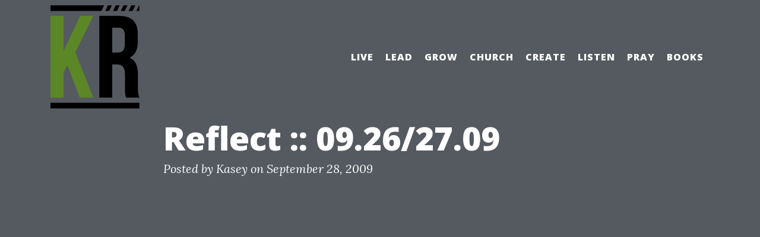

--- FILE ---
content_type: text/html; charset=UTF-8
request_url: https://kaseyrobinson.com/2009/09/reflect-09-2627-09/
body_size: 9982
content:
<!doctype html>
<html lang="en-US">
<head>
	<meta charset="UTF-8">
	<meta name="viewport" content="width=device-width, initial-scale=1">
	<link rel="profile" href="https://gmpg.org/xfn/11">

	<title>Reflect :: 09.26/27.09 &#8211; Living Life to Give Life</title>
<meta name='robots' content='max-image-preview:large' />
<link rel='dns-prefetch' href='//stats.wp.com' />
<link rel='dns-prefetch' href='//fonts.googleapis.com' />
<link rel='preconnect' href='//c0.wp.com' />
<link rel="alternate" type="application/rss+xml" title="Living Life to Give Life &raquo; Feed" href="https://kaseyrobinson.com/feed/" />
<link rel="alternate" type="application/rss+xml" title="Living Life to Give Life &raquo; Comments Feed" href="https://kaseyrobinson.com/comments/feed/" />
<link rel="alternate" type="application/rss+xml" title="Living Life to Give Life &raquo; Reflect :: 09.26/27.09 Comments Feed" href="https://kaseyrobinson.com/2009/09/reflect-09-2627-09/feed/" />
<link rel="alternate" title="oEmbed (JSON)" type="application/json+oembed" href="https://kaseyrobinson.com/wp-json/oembed/1.0/embed?url=https%3A%2F%2Fkaseyrobinson.com%2F2009%2F09%2Freflect-09-2627-09%2F" />
<link rel="alternate" title="oEmbed (XML)" type="text/xml+oembed" href="https://kaseyrobinson.com/wp-json/oembed/1.0/embed?url=https%3A%2F%2Fkaseyrobinson.com%2F2009%2F09%2Freflect-09-2627-09%2F&#038;format=xml" />
<style id='wp-img-auto-sizes-contain-inline-css' type='text/css'>
img:is([sizes=auto i],[sizes^="auto," i]){contain-intrinsic-size:3000px 1500px}
/*# sourceURL=wp-img-auto-sizes-contain-inline-css */
</style>
<style id='wp-emoji-styles-inline-css' type='text/css'>

	img.wp-smiley, img.emoji {
		display: inline !important;
		border: none !important;
		box-shadow: none !important;
		height: 1em !important;
		width: 1em !important;
		margin: 0 0.07em !important;
		vertical-align: -0.1em !important;
		background: none !important;
		padding: 0 !important;
	}
/*# sourceURL=wp-emoji-styles-inline-css */
</style>
<style id='wp-block-library-inline-css' type='text/css'>
:root{--wp-block-synced-color:#7a00df;--wp-block-synced-color--rgb:122,0,223;--wp-bound-block-color:var(--wp-block-synced-color);--wp-editor-canvas-background:#ddd;--wp-admin-theme-color:#007cba;--wp-admin-theme-color--rgb:0,124,186;--wp-admin-theme-color-darker-10:#006ba1;--wp-admin-theme-color-darker-10--rgb:0,107,160.5;--wp-admin-theme-color-darker-20:#005a87;--wp-admin-theme-color-darker-20--rgb:0,90,135;--wp-admin-border-width-focus:2px}@media (min-resolution:192dpi){:root{--wp-admin-border-width-focus:1.5px}}.wp-element-button{cursor:pointer}:root .has-very-light-gray-background-color{background-color:#eee}:root .has-very-dark-gray-background-color{background-color:#313131}:root .has-very-light-gray-color{color:#eee}:root .has-very-dark-gray-color{color:#313131}:root .has-vivid-green-cyan-to-vivid-cyan-blue-gradient-background{background:linear-gradient(135deg,#00d084,#0693e3)}:root .has-purple-crush-gradient-background{background:linear-gradient(135deg,#34e2e4,#4721fb 50%,#ab1dfe)}:root .has-hazy-dawn-gradient-background{background:linear-gradient(135deg,#faaca8,#dad0ec)}:root .has-subdued-olive-gradient-background{background:linear-gradient(135deg,#fafae1,#67a671)}:root .has-atomic-cream-gradient-background{background:linear-gradient(135deg,#fdd79a,#004a59)}:root .has-nightshade-gradient-background{background:linear-gradient(135deg,#330968,#31cdcf)}:root .has-midnight-gradient-background{background:linear-gradient(135deg,#020381,#2874fc)}:root{--wp--preset--font-size--normal:16px;--wp--preset--font-size--huge:42px}.has-regular-font-size{font-size:1em}.has-larger-font-size{font-size:2.625em}.has-normal-font-size{font-size:var(--wp--preset--font-size--normal)}.has-huge-font-size{font-size:var(--wp--preset--font-size--huge)}.has-text-align-center{text-align:center}.has-text-align-left{text-align:left}.has-text-align-right{text-align:right}.has-fit-text{white-space:nowrap!important}#end-resizable-editor-section{display:none}.aligncenter{clear:both}.items-justified-left{justify-content:flex-start}.items-justified-center{justify-content:center}.items-justified-right{justify-content:flex-end}.items-justified-space-between{justify-content:space-between}.screen-reader-text{border:0;clip-path:inset(50%);height:1px;margin:-1px;overflow:hidden;padding:0;position:absolute;width:1px;word-wrap:normal!important}.screen-reader-text:focus{background-color:#ddd;clip-path:none;color:#444;display:block;font-size:1em;height:auto;left:5px;line-height:normal;padding:15px 23px 14px;text-decoration:none;top:5px;width:auto;z-index:100000}html :where(.has-border-color){border-style:solid}html :where([style*=border-top-color]){border-top-style:solid}html :where([style*=border-right-color]){border-right-style:solid}html :where([style*=border-bottom-color]){border-bottom-style:solid}html :where([style*=border-left-color]){border-left-style:solid}html :where([style*=border-width]){border-style:solid}html :where([style*=border-top-width]){border-top-style:solid}html :where([style*=border-right-width]){border-right-style:solid}html :where([style*=border-bottom-width]){border-bottom-style:solid}html :where([style*=border-left-width]){border-left-style:solid}html :where(img[class*=wp-image-]){height:auto;max-width:100%}:where(figure){margin:0 0 1em}html :where(.is-position-sticky){--wp-admin--admin-bar--position-offset:var(--wp-admin--admin-bar--height,0px)}@media screen and (max-width:600px){html :where(.is-position-sticky){--wp-admin--admin-bar--position-offset:0px}}

/*# sourceURL=wp-block-library-inline-css */
</style><style id='global-styles-inline-css' type='text/css'>
:root{--wp--preset--aspect-ratio--square: 1;--wp--preset--aspect-ratio--4-3: 4/3;--wp--preset--aspect-ratio--3-4: 3/4;--wp--preset--aspect-ratio--3-2: 3/2;--wp--preset--aspect-ratio--2-3: 2/3;--wp--preset--aspect-ratio--16-9: 16/9;--wp--preset--aspect-ratio--9-16: 9/16;--wp--preset--color--black: #000000;--wp--preset--color--cyan-bluish-gray: #abb8c3;--wp--preset--color--white: #ffffff;--wp--preset--color--pale-pink: #f78da7;--wp--preset--color--vivid-red: #cf2e2e;--wp--preset--color--luminous-vivid-orange: #ff6900;--wp--preset--color--luminous-vivid-amber: #fcb900;--wp--preset--color--light-green-cyan: #7bdcb5;--wp--preset--color--vivid-green-cyan: #00d084;--wp--preset--color--pale-cyan-blue: #8ed1fc;--wp--preset--color--vivid-cyan-blue: #0693e3;--wp--preset--color--vivid-purple: #9b51e0;--wp--preset--gradient--vivid-cyan-blue-to-vivid-purple: linear-gradient(135deg,rgb(6,147,227) 0%,rgb(155,81,224) 100%);--wp--preset--gradient--light-green-cyan-to-vivid-green-cyan: linear-gradient(135deg,rgb(122,220,180) 0%,rgb(0,208,130) 100%);--wp--preset--gradient--luminous-vivid-amber-to-luminous-vivid-orange: linear-gradient(135deg,rgb(252,185,0) 0%,rgb(255,105,0) 100%);--wp--preset--gradient--luminous-vivid-orange-to-vivid-red: linear-gradient(135deg,rgb(255,105,0) 0%,rgb(207,46,46) 100%);--wp--preset--gradient--very-light-gray-to-cyan-bluish-gray: linear-gradient(135deg,rgb(238,238,238) 0%,rgb(169,184,195) 100%);--wp--preset--gradient--cool-to-warm-spectrum: linear-gradient(135deg,rgb(74,234,220) 0%,rgb(151,120,209) 20%,rgb(207,42,186) 40%,rgb(238,44,130) 60%,rgb(251,105,98) 80%,rgb(254,248,76) 100%);--wp--preset--gradient--blush-light-purple: linear-gradient(135deg,rgb(255,206,236) 0%,rgb(152,150,240) 100%);--wp--preset--gradient--blush-bordeaux: linear-gradient(135deg,rgb(254,205,165) 0%,rgb(254,45,45) 50%,rgb(107,0,62) 100%);--wp--preset--gradient--luminous-dusk: linear-gradient(135deg,rgb(255,203,112) 0%,rgb(199,81,192) 50%,rgb(65,88,208) 100%);--wp--preset--gradient--pale-ocean: linear-gradient(135deg,rgb(255,245,203) 0%,rgb(182,227,212) 50%,rgb(51,167,181) 100%);--wp--preset--gradient--electric-grass: linear-gradient(135deg,rgb(202,248,128) 0%,rgb(113,206,126) 100%);--wp--preset--gradient--midnight: linear-gradient(135deg,rgb(2,3,129) 0%,rgb(40,116,252) 100%);--wp--preset--font-size--small: 13px;--wp--preset--font-size--medium: 20px;--wp--preset--font-size--large: 36px;--wp--preset--font-size--x-large: 42px;--wp--preset--spacing--20: 0.44rem;--wp--preset--spacing--30: 0.67rem;--wp--preset--spacing--40: 1rem;--wp--preset--spacing--50: 1.5rem;--wp--preset--spacing--60: 2.25rem;--wp--preset--spacing--70: 3.38rem;--wp--preset--spacing--80: 5.06rem;--wp--preset--shadow--natural: 6px 6px 9px rgba(0, 0, 0, 0.2);--wp--preset--shadow--deep: 12px 12px 50px rgba(0, 0, 0, 0.4);--wp--preset--shadow--sharp: 6px 6px 0px rgba(0, 0, 0, 0.2);--wp--preset--shadow--outlined: 6px 6px 0px -3px rgb(255, 255, 255), 6px 6px rgb(0, 0, 0);--wp--preset--shadow--crisp: 6px 6px 0px rgb(0, 0, 0);}:where(.is-layout-flex){gap: 0.5em;}:where(.is-layout-grid){gap: 0.5em;}body .is-layout-flex{display: flex;}.is-layout-flex{flex-wrap: wrap;align-items: center;}.is-layout-flex > :is(*, div){margin: 0;}body .is-layout-grid{display: grid;}.is-layout-grid > :is(*, div){margin: 0;}:where(.wp-block-columns.is-layout-flex){gap: 2em;}:where(.wp-block-columns.is-layout-grid){gap: 2em;}:where(.wp-block-post-template.is-layout-flex){gap: 1.25em;}:where(.wp-block-post-template.is-layout-grid){gap: 1.25em;}.has-black-color{color: var(--wp--preset--color--black) !important;}.has-cyan-bluish-gray-color{color: var(--wp--preset--color--cyan-bluish-gray) !important;}.has-white-color{color: var(--wp--preset--color--white) !important;}.has-pale-pink-color{color: var(--wp--preset--color--pale-pink) !important;}.has-vivid-red-color{color: var(--wp--preset--color--vivid-red) !important;}.has-luminous-vivid-orange-color{color: var(--wp--preset--color--luminous-vivid-orange) !important;}.has-luminous-vivid-amber-color{color: var(--wp--preset--color--luminous-vivid-amber) !important;}.has-light-green-cyan-color{color: var(--wp--preset--color--light-green-cyan) !important;}.has-vivid-green-cyan-color{color: var(--wp--preset--color--vivid-green-cyan) !important;}.has-pale-cyan-blue-color{color: var(--wp--preset--color--pale-cyan-blue) !important;}.has-vivid-cyan-blue-color{color: var(--wp--preset--color--vivid-cyan-blue) !important;}.has-vivid-purple-color{color: var(--wp--preset--color--vivid-purple) !important;}.has-black-background-color{background-color: var(--wp--preset--color--black) !important;}.has-cyan-bluish-gray-background-color{background-color: var(--wp--preset--color--cyan-bluish-gray) !important;}.has-white-background-color{background-color: var(--wp--preset--color--white) !important;}.has-pale-pink-background-color{background-color: var(--wp--preset--color--pale-pink) !important;}.has-vivid-red-background-color{background-color: var(--wp--preset--color--vivid-red) !important;}.has-luminous-vivid-orange-background-color{background-color: var(--wp--preset--color--luminous-vivid-orange) !important;}.has-luminous-vivid-amber-background-color{background-color: var(--wp--preset--color--luminous-vivid-amber) !important;}.has-light-green-cyan-background-color{background-color: var(--wp--preset--color--light-green-cyan) !important;}.has-vivid-green-cyan-background-color{background-color: var(--wp--preset--color--vivid-green-cyan) !important;}.has-pale-cyan-blue-background-color{background-color: var(--wp--preset--color--pale-cyan-blue) !important;}.has-vivid-cyan-blue-background-color{background-color: var(--wp--preset--color--vivid-cyan-blue) !important;}.has-vivid-purple-background-color{background-color: var(--wp--preset--color--vivid-purple) !important;}.has-black-border-color{border-color: var(--wp--preset--color--black) !important;}.has-cyan-bluish-gray-border-color{border-color: var(--wp--preset--color--cyan-bluish-gray) !important;}.has-white-border-color{border-color: var(--wp--preset--color--white) !important;}.has-pale-pink-border-color{border-color: var(--wp--preset--color--pale-pink) !important;}.has-vivid-red-border-color{border-color: var(--wp--preset--color--vivid-red) !important;}.has-luminous-vivid-orange-border-color{border-color: var(--wp--preset--color--luminous-vivid-orange) !important;}.has-luminous-vivid-amber-border-color{border-color: var(--wp--preset--color--luminous-vivid-amber) !important;}.has-light-green-cyan-border-color{border-color: var(--wp--preset--color--light-green-cyan) !important;}.has-vivid-green-cyan-border-color{border-color: var(--wp--preset--color--vivid-green-cyan) !important;}.has-pale-cyan-blue-border-color{border-color: var(--wp--preset--color--pale-cyan-blue) !important;}.has-vivid-cyan-blue-border-color{border-color: var(--wp--preset--color--vivid-cyan-blue) !important;}.has-vivid-purple-border-color{border-color: var(--wp--preset--color--vivid-purple) !important;}.has-vivid-cyan-blue-to-vivid-purple-gradient-background{background: var(--wp--preset--gradient--vivid-cyan-blue-to-vivid-purple) !important;}.has-light-green-cyan-to-vivid-green-cyan-gradient-background{background: var(--wp--preset--gradient--light-green-cyan-to-vivid-green-cyan) !important;}.has-luminous-vivid-amber-to-luminous-vivid-orange-gradient-background{background: var(--wp--preset--gradient--luminous-vivid-amber-to-luminous-vivid-orange) !important;}.has-luminous-vivid-orange-to-vivid-red-gradient-background{background: var(--wp--preset--gradient--luminous-vivid-orange-to-vivid-red) !important;}.has-very-light-gray-to-cyan-bluish-gray-gradient-background{background: var(--wp--preset--gradient--very-light-gray-to-cyan-bluish-gray) !important;}.has-cool-to-warm-spectrum-gradient-background{background: var(--wp--preset--gradient--cool-to-warm-spectrum) !important;}.has-blush-light-purple-gradient-background{background: var(--wp--preset--gradient--blush-light-purple) !important;}.has-blush-bordeaux-gradient-background{background: var(--wp--preset--gradient--blush-bordeaux) !important;}.has-luminous-dusk-gradient-background{background: var(--wp--preset--gradient--luminous-dusk) !important;}.has-pale-ocean-gradient-background{background: var(--wp--preset--gradient--pale-ocean) !important;}.has-electric-grass-gradient-background{background: var(--wp--preset--gradient--electric-grass) !important;}.has-midnight-gradient-background{background: var(--wp--preset--gradient--midnight) !important;}.has-small-font-size{font-size: var(--wp--preset--font-size--small) !important;}.has-medium-font-size{font-size: var(--wp--preset--font-size--medium) !important;}.has-large-font-size{font-size: var(--wp--preset--font-size--large) !important;}.has-x-large-font-size{font-size: var(--wp--preset--font-size--x-large) !important;}
/*# sourceURL=global-styles-inline-css */
</style>

<style id='classic-theme-styles-inline-css' type='text/css'>
/*! This file is auto-generated */
.wp-block-button__link{color:#fff;background-color:#32373c;border-radius:9999px;box-shadow:none;text-decoration:none;padding:calc(.667em + 2px) calc(1.333em + 2px);font-size:1.125em}.wp-block-file__button{background:#32373c;color:#fff;text-decoration:none}
/*# sourceURL=/wp-includes/css/classic-themes.min.css */
</style>
<link rel='stylesheet' id='bootstrap-css' href='https://kaseyrobinson.com/wp-content/themes/the-clean-blog/vendor/bootstrap/css/bootstrap.min.css?ver=1612964109' type='text/css' media='all' />
<link rel='stylesheet' id='dashicons-css' href='https://c0.wp.com/c/6.9/wp-includes/css/dashicons.min.css' type='text/css' media='all' />
<link rel='stylesheet' id='thecleanblog-fonts-css' href='//fonts.googleapis.com/css?family=Lora%3A400%2C700%2C400italic%2C700italic%7COpen+Sans%3A300italic%2C400italic%2C600italic%2C700italic%2C800italic%2C400%2C300%2C600%2C700%2C800&#038;display=swap&#038;ver=20.05.09' type='text/css' media='all' />
<link rel='stylesheet' id='clean-blog-css' href='https://kaseyrobinson.com/wp-content/themes/the-clean-blog/vendor/clean-blog/css/clean-blog.min.css?ver=1612964109' type='text/css' media='all' />
<style id='clean-blog-inline-css' type='text/css'>

		@media screen and (max-width: 600px) {
			#wpadminbar {
				position: fixed;
			}
		}
		@media screen and (max-width: 991px) {
			#mainNav {
				position: fixed;
			}
		}
/*# sourceURL=clean-blog-inline-css */
</style>
<link rel='stylesheet' id='thecleanblog-style-css' href='https://kaseyrobinson.com/wp-content/themes/the-clean-blog/style.min.css?ver=1612964109' type='text/css' media='all' />
<script type="text/javascript" src="https://c0.wp.com/c/6.9/wp-includes/js/jquery/jquery.min.js" id="jquery-core-js"></script>
<script type="text/javascript" src="https://c0.wp.com/c/6.9/wp-includes/js/jquery/jquery-migrate.min.js" id="jquery-migrate-js"></script>
<link rel="https://api.w.org/" href="https://kaseyrobinson.com/wp-json/" /><link rel="alternate" title="JSON" type="application/json" href="https://kaseyrobinson.com/wp-json/wp/v2/posts/875" /><link rel="EditURI" type="application/rsd+xml" title="RSD" href="https://kaseyrobinson.com/xmlrpc.php?rsd" />
<meta name="generator" content="WordPress 6.9" />
<link rel="canonical" href="https://kaseyrobinson.com/2009/09/reflect-09-2627-09/" />
<link rel='shortlink' href='https://kaseyrobinson.com/?p=875' />
	<style>img#wpstats{display:none}</style>
		<link rel="pingback" href="https://kaseyrobinson.com/xmlrpc.php">		<style type="text/css">
					.site-title a,
			.site-description {
				color: #ffffff;
			}
				</style>
		<link rel="icon" href="https://kaseyrobinson.com/wp-content/uploads/2012/10/cropped-Kasey-Robinson-Logo-short-32x32.png" sizes="32x32" />
<link rel="icon" href="https://kaseyrobinson.com/wp-content/uploads/2012/10/cropped-Kasey-Robinson-Logo-short-192x192.png" sizes="192x192" />
<link rel="apple-touch-icon" href="https://kaseyrobinson.com/wp-content/uploads/2012/10/cropped-Kasey-Robinson-Logo-short-180x180.png" />
<meta name="msapplication-TileImage" content="https://kaseyrobinson.com/wp-content/uploads/2012/10/cropped-Kasey-Robinson-Logo-short-270x270.png" />
</head>

<body class="wp-singular post-template-default single single-post postid-875 single-format-standard wp-custom-logo wp-theme-the-clean-blog">
<div id="page" class="site">
	<a class="skip-link screen-reader-text" href="#content">Skip to content</a>

	<!-- Navigation -->
	<nav id="mainNav" class="navbar navbar-expand-lg navbar-light fixed-top" role="navigation">
		<div class="container">
			<a href="https://kaseyrobinson.com/" class="custom-logo-link" rel="home"><img width="150" height="175" src="https://kaseyrobinson.com/wp-content/uploads/2012/10/Kasey-Robinson-Logo-short.png" class="custom-logo" alt="Kasey Robinson Logo short" decoding="async" /></a>			<button class="navbar-toggler navbar-toggler-right" type="button" data-toggle="collapse" data-target="#navbarResponsive" aria-controls="navbarResponsive" aria-expanded="false" aria-label="Toggle navigation">
				Menu				<span class="navbartogglericon"></span>
			</button>
			<div id="navbarResponsive" class="collapse navbar-collapse"><ul id="menu-categories" class="navbar-nav ml-auto"><li id="menu-item-2233" class="menu-item menu-item-type-taxonomy menu-item-object-category menu-item-2233"><a href="https://kaseyrobinson.com/category/live/">Live</a></li>
<li id="menu-item-2236" class="menu-item menu-item-type-taxonomy menu-item-object-category menu-item-2236"><a href="https://kaseyrobinson.com/category/lead/">Lead</a></li>
<li id="menu-item-2235" class="menu-item menu-item-type-taxonomy menu-item-object-category menu-item-2235"><a href="https://kaseyrobinson.com/category/grow/">Grow</a></li>
<li id="menu-item-2232" class="menu-item menu-item-type-taxonomy menu-item-object-category current-post-ancestor current-menu-parent current-post-parent menu-item-2232"><a href="https://kaseyrobinson.com/category/church/">Church</a></li>
<li id="menu-item-2234" class="menu-item menu-item-type-taxonomy menu-item-object-category menu-item-2234"><a href="https://kaseyrobinson.com/category/create/">Create</a></li>
<li id="menu-item-2237" class="menu-item menu-item-type-taxonomy menu-item-object-category menu-item-2237"><a href="https://kaseyrobinson.com/category/listen/">Listen</a></li>
<li id="menu-item-2239" class="menu-item menu-item-type-taxonomy menu-item-object-category menu-item-2239"><a href="https://kaseyrobinson.com/category/pray/">Pray</a></li>
<li id="menu-item-2238" class="menu-item menu-item-type-taxonomy menu-item-object-category menu-item-2238"><a href="https://kaseyrobinson.com/category/books/">Books</a></li>
</ul></div>		</div>
	</nav><!-- #mainNav -->

	<!-- Page Header -->
	
<header id="masthead" class="site-header masthead"
		>
	<div class="overlay"></div>
	<div class="container">
		<div class="row">
			<div class="col-lg-8 col-md-10 mx-auto">
							<div class="post-heading">
					<h1 class="entry-title">Reflect :: 09.26/27.09</h1>
					<div class="entry-meta meta">
					<span class="byline"> Posted by <span class="author vcard"><a class="url fn n" href="https://kaseyrobinson.com/author/">Kasey</a></span></span><span class="posted-on"> on <a href="https://kaseyrobinson.com/2009/09/reflect-09-2627-09/" rel="bookmark"><time class="entry-date published updated" datetime="2009-09-28T20:33:17-05:00">September 28, 2009</time></a></span>					</div><!-- .entry-meta -->
				</div>
							</div><!-- .col-lg-8.col-md-10.mx-auto -->
		</div><!-- .row -->
	</div><!-- .container -->

</header><!-- #masthead -->

	<!-- Main Content -->
	<div id="content" class="site-content">
		<div class="container">
			<div class="row">

	<div id="primary" class="content-area col-lg-8 col-md-10 mx-auto">
		<main id="main" class="site-main">

		<nav aria-label="breadcrumb"><ol class="breadcrumb"><li class="breadcrumb-item">
		<span class="dashicons dashicons-location" style="font-size: 32px;margin-right: 10px;"></span>
		<a href="https://kaseyrobinson.com">Home</a></li><li class="breadcrumb-item"><a href="https://kaseyrobinson.com/category/church/" rel="category tag">Church</a></li><li class="breadcrumb-item">Reflect :: 09.26/27.09</li></ol></nav>
		
<article id="post-875" class="post-preview post-875 post type-post status-publish format-standard hentry category-church tag-reflect">
	<header class="entry-header">
			</header><!-- .entry-header -->

	
	<div class="entry-content">
		<p>I don&#8217;t remember much about this past weekend. Not because nothing happened, but because I wasn&#8217;t feeling the greatest. Saturday, my day consisted of the CVS minute <strong>clinic</strong> and the <strong>couch </strong>because of &#8220;acute bronchitis.&#8221; Saturday was about getting an antibiotic and as much rest as I could with a headache and a fever. I was on for drums the next day too.</p>
<p>Knowing how hard it is to find a replacement for the night before &#8211; especially with songs we were playing, and the fact that I love to be involved in the worship, no matter what it is &#8211; I didn&#8217;t want to call Jason, our Music Director, and tell him I was sick. So, lets say I played not feeling 100%.</p>
<p>After watching the video of the 10a service in our debrief the worship was great! Yesterday, all I was thinking about was &#8211; &#8220;don&#8217;t pass out,&#8221; &#8220;what&#8217;s up next,&#8221; &#8220;stay with the click,&#8221; &#8220;can&#8217;t hear the click &#8211; wait, my ear is clogged,&#8221; &#8220;hope my ear uncloggs &#8211; shew, glad it just unclogged.&#8221; Okay, maybe I exaggerated a little on the pass out thought, but the ear clog thoughts did happen.</p>
<p>I watched the message from yesterday again this evening: <strong>Prayer means to join God&#8217;s agenda and give up our agenda.</strong></p>
<p>A great part of the day was before the message when Dan talked on the reason why we play a secular song every now and then in our weekend services. He referenced that Paul would quote the modern philosophers of his day and some of the philosophers of our day are songwriters. It&#8217;s the way we connect our message with the unchurched.</p>
<p>I&#8217;ll post the segment tomorrow of what he said.</p>
<h2>Set list</h2>
<p><a style="list-style-type: none; list-style-position: initial; list-style-image: initial; outline-width: 0px; outline-style: initial; outline-color: initial; color: #480000; padding: 0px; margin: 0px;" href="http://www.amazon.com/gp/product/B0026M3VS8?ie=UTF8&amp;tag=p341com-20&amp;linkCode=as2&amp;camp=1789&amp;creative=390957&amp;creativeASIN=B0026M3VS8">Alive And Running</a> (Kristian Stanfill: Attention)<img decoding="async" style="list-style-type: none; list-style-position: initial; list-style-image: initial; padding: 0px; margin: 0px !important; border: 0px none !important initial !important;" src="http://www.assoc-amazon.com/e/ir?t=p341com-20&amp;l=as2&amp;o=1&amp;a=B0026M3VS8" border="0" alt="" width="1" height="1" /><br style="list-style-type: none; list-style-position: initial; list-style-image: initial; padding: 0px; margin: 0px;" /><a style="list-style-type: none; list-style-position: initial; list-style-image: initial; outline-width: 0px; outline-style: initial; outline-color: initial; color: #480000; padding: 0px; margin: 0px;" href="http://www.amazon.com/gp/product/B002A6TJAE?ie=UTF8&amp;tag=p341com-20&amp;linkCode=as2&amp;camp=1789&amp;creative=390957&amp;creativeASIN=B002A6TJAE">Marvelous Light</a> (Christy Nockels: Life Light Up)<img decoding="async" style="list-style-type: none; list-style-position: initial; list-style-image: initial; padding: 0px; margin: 0px !important; border: 0px none !important initial !important;" src="http://www.assoc-amazon.com/e/ir?t=p341com-20&amp;l=as2&amp;o=1&amp;a=B002A6TJAE" border="0" alt="" width="1" height="1" /><br style="list-style-type: none; list-style-position: initial; list-style-image: initial; padding: 0px; margin: 0px;" /><a style="list-style-type: none; list-style-position: initial; list-style-image: initial; outline-width: 0px; outline-style: initial; outline-color: initial; color: #480000; padding: 0px; margin: 0px;" href="http://www.amazon.com/gp/product/B002NSOHD8?ie=UTF8&amp;tag=p341com-20&amp;linkCode=as2&amp;camp=1789&amp;creative=390957&amp;creativeASIN=B002NSOHD8">How He Loves</a> (David Crowder Band: Church Music)<img decoding="async" style="list-style-type: none; list-style-position: initial; list-style-image: initial; padding: 0px; margin: 0px !important; border: 0px none !important initial !important;" src="http://www.assoc-amazon.com/e/ir?t=p341com-20&amp;l=as2&amp;o=1&amp;a=B002NSOHD8" border="0" alt="" width="1" height="1" /><br style="list-style-type: none; list-style-position: initial; list-style-image: initial; padding: 0px; margin: 0px;" /><a style="list-style-type: none; list-style-position: initial; list-style-image: initial; outline-width: 0px; outline-style: initial; outline-color: initial; color: #480000; padding: 0px; margin: 0px;" href="http://www.amazon.com/gp/product/B000VIGWVM?ie=UTF8&amp;tag=p341com-20&amp;linkCode=as2&amp;camp=1789&amp;creative=390957&amp;creativeASIN=B000VIGWVM">Rise</a> (Robbie Seay Band: Give Yourself Away)<img loading="lazy" decoding="async" style="list-style-type: none; list-style-position: initial; list-style-image: initial; padding: 0px; margin: 0px !important; border: 0px none !important initial !important;" src="http://www.assoc-amazon.com/e/ir?t=p341com-20&amp;l=as2&amp;o=1&amp;a=B000VIGWVM" border="0" alt="" width="1" height="1" /></p>
<h2>Saturday Band</h2>
<p>Bass: Steve Palmer<br />
Drums: James Wooten<br />
Electric Guitar: Troy Kennedy (Worship Leader)<br />
Electric Guitar: Alex Gingles<br />
Keys: Lori Klahn<br />
Vocals: Debbie McNeil</p>
<h2>Sunday Band</h2>
<p>Bass: Jason Mills / Jeff Bangs<br />
Drums: Kasey Robinson<br />
Electric Guitar: Troy Kennedy (Worship Leader)<br />
Electric Guitar: Matt Anzalone<br />
Keys: Lori Klahn<br />
Vocals: Christina Estes</p>
<h2>Pics</h2>
<p><a href="http://pics.p341.com/index.php?album=Phone&amp;image=IMG_0819.JPG" target="_blank"><img loading="lazy" decoding="async" class="alignnone" src="http://pics.p341.com/zp-core/i.php?a=Phone&amp;i=IMG_0819.JPG&amp;s=595" alt="" width="595" height="446" /></a></p>
	</div><!-- .entry-content -->

	<footer class="entry-footer">
		<span class="cat-links">Posted in <a href="https://kaseyrobinson.com/category/church/" rel="category tag">Church</a></span><br><span class="tags-links">Tagged <a href="https://kaseyrobinson.com/tag/reflect/" rel="tag">Reflect</a></span><br>	</footer><!-- .entry-footer -->
</article><!-- #post-875 -->
<hr>

	<nav class="navigation post-navigation" aria-label="Posts">
		<h2 class="screen-reader-text">Post navigation</h2>
		<div class="nav-links"><div class="nav-previous"><a class="btn btn-primary" href="https://kaseyrobinson.com/2009/09/leadership-links-connect-replicate-grow/" rel="prev">Leadership Links: Connect. Replicate. Grow</a></div><div class="nav-next"><a class="btn btn-primary" href="https://kaseyrobinson.com/2009/09/four-programming-elements-to-our-weekend/" rel="next">Four Programming Elements to Our Weekend</a></div></div>
	</nav>
<div id="comments" class="comments-area">

		<div id="respond" class="comment-respond">
		<h3 id="reply-title" class="comment-reply-title">Leave a Reply <small><a rel="nofollow" id="cancel-comment-reply-link" href="/2009/09/reflect-09-2627-09/#respond" style="display:none;">Cancel reply</a></small></h3><form action="https://kaseyrobinson.com/wp-comments-post.php" method="post" id="commentform" class="comment-form"><p class="comment-notes"><span id="email-notes">Your email address will not be published.</span> <span class="required-field-message">Required fields are marked <span class="required">*</span></span></p><p class="comment-form-comment"><label for="comment">Comment <span class="required">*</span></label> <textarea id="comment" name="comment" cols="45" rows="8" maxlength="65525" required></textarea></p><p class="comment-form-author"><label for="author">Name <span class="required">*</span></label> <input id="author" name="author" type="text" value="" size="30" maxlength="245" autocomplete="name" required /></p>
<p class="comment-form-email"><label for="email">Email <span class="required">*</span></label> <input id="email" name="email" type="email" value="" size="30" maxlength="100" aria-describedby="email-notes" autocomplete="email" required /></p>
<p class="comment-form-url"><label for="url">Website</label> <input id="url" name="url" type="url" value="" size="30" maxlength="200" autocomplete="url" /></p>
<p class="comment-form-cookies-consent"><input id="wp-comment-cookies-consent" name="wp-comment-cookies-consent" type="checkbox" value="yes" /> <label for="wp-comment-cookies-consent">Save my name, email, and website in this browser for the next time I comment.</label></p>
<p class="form-submit"><input name="submit" type="submit" id="submit" class="submit" value="Post Comment" /> <input type='hidden' name='comment_post_ID' value='875' id='comment_post_ID' />
<input type='hidden' name='comment_parent' id='comment_parent' value='0' />
</p><p style="display: none;"><input type="hidden" id="akismet_comment_nonce" name="akismet_comment_nonce" value="de17939a2e" /></p><p style="display: none !important;" class="akismet-fields-container" data-prefix="ak_"><label>&#916;<textarea name="ak_hp_textarea" cols="45" rows="8" maxlength="100"></textarea></label><input type="hidden" id="ak_js_1" name="ak_js" value="78"/><script>document.getElementById( "ak_js_1" ).setAttribute( "value", ( new Date() ).getTime() );</script></p></form>	</div><!-- #respond -->
	
</div><!-- #comments -->

		</main><!-- #main -->
	</div><!-- #primary -->


<aside id="secondary" class="widget-area col-lg-4 mx-auto">
	<section id="text-3" class="widget widget_text"><h2 class="widget-title">Contact Me</h2>			<div class="textwidget">me@kaseyrobinson.com</div>
		</section><section id="search-3" class="widget widget_search"><h2 class="widget-title">Search the Archives</h2><form role="search" method="get" class="search-form" action="https://kaseyrobinson.com/">
				<label>
					<span class="screen-reader-text">Search for:</span>
					<input type="search" class="search-field" placeholder="Search &hellip;" value="" name="s" />
				</label>
				<input type="submit" class="search-submit screen-reader-text" value="Search" />
			</form></section></aside><!-- #secondary -->

			</div><!-- .row -->
		</div><!-- .container -->
	</div><!-- #content -->

	<hr>

	<!-- Footer -->
	<footer id="colophon" class="site-footer">
		<div class="container">
			<div class="row">
				<div class="col-lg-8 col-md-10 mx-auto">
					<ul id="tcb-social" class="list-inline text-center">
											</ul>
					<p id="site-info" class="site-info copyright text-muted">
						Copyright 2021 by Kasey Robinson					</p><!-- .site-info -->
				</div><!-- .col-lg-8.col-md-10.mx-auto -->
			</div><!-- .row -->
		</div><!-- .container -->
	</footer><!-- #colophon -->
</div><!-- #page -->

<script type="speculationrules">
{"prefetch":[{"source":"document","where":{"and":[{"href_matches":"/*"},{"not":{"href_matches":["/wp-*.php","/wp-admin/*","/wp-content/uploads/*","/wp-content/*","/wp-content/plugins/*","/wp-content/themes/the-clean-blog/*","/*\\?(.+)"]}},{"not":{"selector_matches":"a[rel~=\"nofollow\"]"}},{"not":{"selector_matches":".no-prefetch, .no-prefetch a"}}]},"eagerness":"conservative"}]}
</script>
<script type="text/javascript" src="https://kaseyrobinson.com/wp-content/themes/the-clean-blog/js/navigation.min.js?ver=1612964108" id="thecleanblog-navigation-js"></script>
<script type="text/javascript" src="https://kaseyrobinson.com/wp-content/themes/the-clean-blog/vendor/slabtext/js/jquery.slabtext.min.js?ver=1612964109" id="slabtext-js"></script>
<script type="text/javascript" src="https://kaseyrobinson.com/wp-content/themes/the-clean-blog/js/skip-link-focus-fix.js?ver=1612964108" id="thecleanblog-skip-link-focus-fix-js"></script>
<script type="text/javascript" src="https://c0.wp.com/c/6.9/wp-includes/js/comment-reply.min.js" id="comment-reply-js" async="async" data-wp-strategy="async" fetchpriority="low"></script>
<script type="text/javascript" src="https://kaseyrobinson.com/wp-content/themes/the-clean-blog/vendor/bootstrap/js/bootstrap.bundle.min.js?ver=1612964109" id="bootstrap-js"></script>
<script type="text/javascript" src="https://kaseyrobinson.com/wp-content/themes/the-clean-blog/vendor/clean-blog/js/clean-blog.min.js?ver=1612964109" id="clean-blog-js"></script>
<script type="text/javascript" id="jetpack-stats-js-before">
/* <![CDATA[ */
_stq = window._stq || [];
_stq.push([ "view", {"v":"ext","blog":"188773569","post":"875","tz":"-6","srv":"kaseyrobinson.com","j":"1:15.4"} ]);
_stq.push([ "clickTrackerInit", "188773569", "875" ]);
//# sourceURL=jetpack-stats-js-before
/* ]]> */
</script>
<script type="text/javascript" src="https://stats.wp.com/e-202603.js" id="jetpack-stats-js" defer="defer" data-wp-strategy="defer"></script>
<script defer type="text/javascript" src="https://kaseyrobinson.com/wp-content/plugins/akismet/_inc/akismet-frontend.js?ver=1762976509" id="akismet-frontend-js"></script>
<script id="wp-emoji-settings" type="application/json">
{"baseUrl":"https://s.w.org/images/core/emoji/17.0.2/72x72/","ext":".png","svgUrl":"https://s.w.org/images/core/emoji/17.0.2/svg/","svgExt":".svg","source":{"concatemoji":"https://kaseyrobinson.com/wp-includes/js/wp-emoji-release.min.js?ver=6.9"}}
</script>
<script type="module">
/* <![CDATA[ */
/*! This file is auto-generated */
const a=JSON.parse(document.getElementById("wp-emoji-settings").textContent),o=(window._wpemojiSettings=a,"wpEmojiSettingsSupports"),s=["flag","emoji"];function i(e){try{var t={supportTests:e,timestamp:(new Date).valueOf()};sessionStorage.setItem(o,JSON.stringify(t))}catch(e){}}function c(e,t,n){e.clearRect(0,0,e.canvas.width,e.canvas.height),e.fillText(t,0,0);t=new Uint32Array(e.getImageData(0,0,e.canvas.width,e.canvas.height).data);e.clearRect(0,0,e.canvas.width,e.canvas.height),e.fillText(n,0,0);const a=new Uint32Array(e.getImageData(0,0,e.canvas.width,e.canvas.height).data);return t.every((e,t)=>e===a[t])}function p(e,t){e.clearRect(0,0,e.canvas.width,e.canvas.height),e.fillText(t,0,0);var n=e.getImageData(16,16,1,1);for(let e=0;e<n.data.length;e++)if(0!==n.data[e])return!1;return!0}function u(e,t,n,a){switch(t){case"flag":return n(e,"\ud83c\udff3\ufe0f\u200d\u26a7\ufe0f","\ud83c\udff3\ufe0f\u200b\u26a7\ufe0f")?!1:!n(e,"\ud83c\udde8\ud83c\uddf6","\ud83c\udde8\u200b\ud83c\uddf6")&&!n(e,"\ud83c\udff4\udb40\udc67\udb40\udc62\udb40\udc65\udb40\udc6e\udb40\udc67\udb40\udc7f","\ud83c\udff4\u200b\udb40\udc67\u200b\udb40\udc62\u200b\udb40\udc65\u200b\udb40\udc6e\u200b\udb40\udc67\u200b\udb40\udc7f");case"emoji":return!a(e,"\ud83e\u1fac8")}return!1}function f(e,t,n,a){let r;const o=(r="undefined"!=typeof WorkerGlobalScope&&self instanceof WorkerGlobalScope?new OffscreenCanvas(300,150):document.createElement("canvas")).getContext("2d",{willReadFrequently:!0}),s=(o.textBaseline="top",o.font="600 32px Arial",{});return e.forEach(e=>{s[e]=t(o,e,n,a)}),s}function r(e){var t=document.createElement("script");t.src=e,t.defer=!0,document.head.appendChild(t)}a.supports={everything:!0,everythingExceptFlag:!0},new Promise(t=>{let n=function(){try{var e=JSON.parse(sessionStorage.getItem(o));if("object"==typeof e&&"number"==typeof e.timestamp&&(new Date).valueOf()<e.timestamp+604800&&"object"==typeof e.supportTests)return e.supportTests}catch(e){}return null}();if(!n){if("undefined"!=typeof Worker&&"undefined"!=typeof OffscreenCanvas&&"undefined"!=typeof URL&&URL.createObjectURL&&"undefined"!=typeof Blob)try{var e="postMessage("+f.toString()+"("+[JSON.stringify(s),u.toString(),c.toString(),p.toString()].join(",")+"));",a=new Blob([e],{type:"text/javascript"});const r=new Worker(URL.createObjectURL(a),{name:"wpTestEmojiSupports"});return void(r.onmessage=e=>{i(n=e.data),r.terminate(),t(n)})}catch(e){}i(n=f(s,u,c,p))}t(n)}).then(e=>{for(const n in e)a.supports[n]=e[n],a.supports.everything=a.supports.everything&&a.supports[n],"flag"!==n&&(a.supports.everythingExceptFlag=a.supports.everythingExceptFlag&&a.supports[n]);var t;a.supports.everythingExceptFlag=a.supports.everythingExceptFlag&&!a.supports.flag,a.supports.everything||((t=a.source||{}).concatemoji?r(t.concatemoji):t.wpemoji&&t.twemoji&&(r(t.twemoji),r(t.wpemoji)))});
//# sourceURL=https://kaseyrobinson.com/wp-includes/js/wp-emoji-loader.min.js
/* ]]> */
</script>

</body>
</html>


--- FILE ---
content_type: text/css
request_url: https://kaseyrobinson.com/wp-content/themes/the-clean-blog/vendor/clean-blog/css/clean-blog.min.css?ver=1612964109
body_size: 1705
content:
/*!
 * Start Bootstrap - The Clean Blog v5.0.7 (https://startbootstrap.com/template-overviews/clean-blog)
 * Copyright 2013-2019 Start Bootstrap
 * Licensed under MIT (https://github.com/BlackrockDigital/startbootstrap-clean-blog/blob/master/LICENSE)
 * Modified and ported to WordPress by LebCit (https://github.com/LebCit)
 */p{line-height:1.5;margin:30px 0}p a{text-decoration:underline}h1,h2,h3,h4,h5,h6{font-weight:800;font-family:'Open Sans','Helvetica Neue',Helvetica,Arial,sans-serif}a{color:#212529;transition:all .2s;-webkit-transition:all .2s;-moz-transition:all .2s;-ms-transition:all .2s;-o-transition:all .2s}a:focus,a:hover{color:#0085a1}blockquote{font-style:italic;color:#868e96}.section-heading{font-size:36px;font-weight:700;margin-top:60px}.caption{font-size:14px;font-style:italic;display:block;margin:0;padding:10px;text-align:center;border-bottom-right-radius:5px;border-bottom-left-radius:5px}::-moz-selection{color:#fff;background:#0085a1;text-shadow:none}::selection{color:#fff;background:#0085a1;text-shadow:none}img::selection{color:#fff;background:0 0}img::-moz-selection{color:#fff;background:0 0}.admin-bar #mainNav{margin-top:46px}@media screen and (min-width:783px){.admin-bar #mainNav{margin-top:32px}}#mainNav{display:none;position:absolute;border-bottom:1px solid #e9ecef;background-color:#fff;font-family:'Open Sans','Helvetica Neue',Helvetica,Arial,sans-serif}#mainNav .navbar-toggler{font-size:13px;font-weight:800;padding:13px;text-transform:uppercase;color:#343a40}#mainNav .navbartogglericon{display:inline-block;width:11px;height:11px;vertical-align:top}#mainNav .navbartogglericon::before{content:url(../../fontawesome-free-svgs/bars.svg)}#mainNav .navbar-nav>li.nav-item>a{font-size:16px;font-weight:800;letter-spacing:1px;text-transform:uppercase}@media only screen and (max-width:991px){.dropdown-menu{border:0}}@media only screen and (min-width:992px){#mainNav{border-bottom:1px solid transparent;background:0 0;-webkit-transition:background-color .2s;transition:background-color .2s;-webkit-transform:translate3d(0,0,0);transform:translate3d(0,0,0);-webkit-backface-visibility:hidden;backface-visibility:hidden}#mainNav .navbar-nav>li.nav-item>a{padding:10px;color:#fff}#mainNav .navbar-nav>li.nav-item>a:focus,#mainNav .navbar-nav>li.nav-item>a:hover{color:rgba(255,255,255,.8)}#mainNav.is-fixed{position:fixed;top:-67px;-webkit-transition:-webkit-transform .2s;transition:transform .2s;transition:transform .2s,-webkit-transform .2s;border-bottom:1px solid #fff;background-color:rgba(255,255,255,.9)}#mainNav.is-fixed .navbar-nav>li.nav-item>a{color:#212529}#mainNav.is-fixed .navbar-nav>li.nav-item>a:focus,#mainNav.is-fixed .navbar-nav>li.nav-item>a:hover{color:#0085a1}#mainNav.is-visible{-webkit-transform:translate3d(0,100%,0);transform:translate3d(0,100%,0)}}header.masthead{margin-bottom:50px;background:no-repeat center center;background-color:#868e96;background-attachment:scroll;position:relative;background-size:cover;height:100vh}header.masthead .overlay{position:absolute;top:0;left:0;height:100%;width:100%;background-color:#212529;opacity:.5}header.masthead .site-heading{display:none}header.masthead .page-heading,header.masthead .post-heading,header.masthead .site-heading{padding:200px 0 150px;color:#fff}@media only screen and (min-width:768px){header.masthead .page-heading,header.masthead .post-heading,header.masthead .site-heading{padding:200px 0}}@media screen and (max-height:414px) and (orientation:landscape){header.masthead .page-heading,header.masthead .post-heading,header.masthead .site-heading{padding:0;top:60%;transform:translateY(60%);-webkit-transform:translateY(60%);-moz-transform:translateY(60%);-ms-transform:translateY(60%);-o-transform:translateY(60%)}}header.masthead .page-heading,header.masthead .site-heading{text-align:center}header.masthead .page-heading h1,header.masthead .site-heading h1{font-size:50px;margin-top:0}header.masthead .page-heading .subheading,header.masthead .site-heading .subheading{font-size:24px;font-weight:300;line-height:1.1;display:block;margin:10px 0 0;font-family:'Open Sans','Helvetica Neue',Helvetica,Arial,sans-serif}@media only screen and (min-width:768px){header.masthead .page-heading h1,header.masthead .site-heading h1{font-size:80px}}header.masthead .post-heading h1{font-size:35px}header.masthead .post-heading .meta,header.masthead .post-heading .subheading{line-height:1.1;display:block}header.masthead .post-heading .subheading{font-size:24px;font-weight:600;margin:10px 0 30px;font-family:'Open Sans','Helvetica Neue',Helvetica,Arial,sans-serif}header.masthead .post-heading .meta{font-size:20px;font-weight:300;font-style:italic;font-family:'Lora','Times New Roman',serif}header.masthead .post-heading .meta a{color:#fff}@media only screen and (min-width:768px){header.masthead .post-heading h1{font-size:55px}header.masthead .post-heading .subheading{font-size:30px}}.post-preview>.entry-header>a{color:#212529;display:inline-block}.post-preview>.entry-header>a:focus,.post-preview>.entry-header>a:hover{text-decoration:none;color:#0085a1}.post-preview>.entry-header>a>.post-title{font-size:30px;margin-bottom:10px}.post-preview>.entry-content>.post-subtitle>p,.post-preview>.entry-summary>.post-subtitle>p{font-weight:300;margin:0 0 10px}.post-preview>.entry-content>.post-meta,.post-preview>.entry-summary>.post-meta{font-size:18px;font-style:italic;margin-top:0;color:#71777d}.post-preview>.entry-content>.post-meta span>a,.post-preview>.entry-summary>.post-meta span>a{text-decoration:none;color:#212529}.post-preview>.entry-content>.post-meta span>a:focus,.post-preview>.entry-content>.post-meta span>a:hover,.post-preview>.entry-summary>.post-meta span>a:focus,.post-preview>.entry-summary>.post-meta span>a:hover{text-decoration:underline;color:#0085a1}@media only screen and (min-width:768px){.post-preview>.entry-header>a>.post-title{font-size:36px}}footer:not(.comment-meta):not(.entry-footer){padding:50px 0 65px}footer .list-inline{margin:0;padding:0}#tcb-social a{display:block;background-color:#212529;color:#fff;height:3.6rem;width:3.6rem;border-radius:50%;position:relative}#tcb-social a:hover{background-color:#0085a1}#tcb-social a::after{z-index:1;content:"";display:block;height:1.8rem;width:1.8rem;background-repeat:no-repeat;background-position:center center;background-size:contain;-webkit-transform:translate3d(-50%,-50%,0);transform:translate3d(-50%,-50%,0);transition:all .3s;position:absolute;left:50%;right:0;top:50%}#tcb-social a:hover::after{height:2.8rem;width:2.8rem}#tcb-social .tcb-facebook a::after{background-image:url(../../fontawesome-free-svgs/facebook-f.svg)}#tcb-social .tcb-twitter a::after{background-image:url(../../fontawesome-free-svgs/twitter.svg)}#tcb-social .tcb-linkedin a::after{background-image:url(../../fontawesome-free-svgs/linkedin-in.svg)}#tcb-social .tcb-instagram a::after{background-image:url(../../fontawesome-free-svgs/instagram.svg)}#tcb-social .tcb-youtube a::after{background-image:url(../../fontawesome-free-svgs/youtube.svg)}#tcb-social .tcb-pinterest a::after{background-image:url(../../fontawesome-free-svgs/pinterest-p.svg)}#tcb-social .tcb-wordpress a::after{background-image:url(../../fontawesome-free-svgs/wordpress.svg)}#tcb-social .tcb-github a::after{background-image:url(../../fontawesome-free-svgs/github.svg)}#tcb-social .tcb-email a::after{background-image:url(../../fontawesome-free-svgs/envelope.svg)}footer .copyright{font-size:14px;margin-bottom:0;text-align:center}.btn{font-size:14px;font-weight:800;padding:15px 25px;letter-spacing:1px;text-transform:uppercase;border-radius:0;font-family:'Open Sans','Helvetica Neue',Helvetica,Arial,sans-serif}.btn-primary{background-color:#00819b;border-color:#0085a1}.btn-primary:active,.btn-primary:focus,.btn-primary:hover{color:#fff;background-color:#00657b!important;border-color:#00657b!important}.btn-lg{font-size:16px;padding:25px 35px}